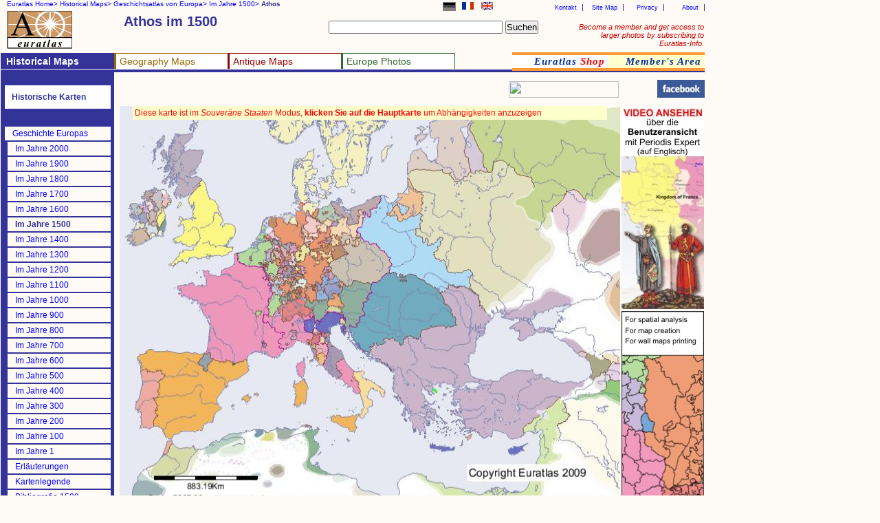

--- FILE ---
content_type: text/html
request_url: https://www.euratlas.net/history/europe/1500/de_entity_2158.html
body_size: 6238
content:
<!DOCTYPE html PUBLIC "-//W3C//DTD XHTML 1.0 Transitional//EN" "http://www.w3.org/TR/xhtml1/DTD/xhtml1-transitional.dtd"> 
<html xmlns="http://www.w3.org/1999/xhtml" xml:lang="de" lang="de" dir="ltr">
<head>
  <meta content="text/html; charset=UTF-8" http-equiv="content-type" />
  <title>Euratlas Periodis Web - Karte von Athos im Jahre 1500</title>
  <meta name="description" content="Periodisches Geschichtsatlas von Europa passend für jedes Jahrhundert vom Jahr 1 bis zum Jahr 2000: Karte von Athos im Jahre 1500">
  <meta name="KeyWords" content="Geschichte, historischer atlas, Geschichtsatlas, Karte, Europa, Athos, Autonome M&#246;nchsrepublik vom Heiligen Berg, Karte von Europa im Jahre 1500">
  <meta name="robots" content="ALL">
  <meta content="Euratlas" name="author">
  <meta name="revisit-after" content="45">
  <meta name="document-type" content="Public">
  <meta name="rating" content="GENERAL">
  <link rel="stylesheet" type="text/css" href="https://www.euratlas.net/css/tab.css">
</head>
<body>

<div id="listmenurappel">
<ul>
  <li><a href="https://www.euratlas.net/index_de.html">Euratlas Home&gt;</a></li>
  <li><a href="https://www.euratlas.net/history/index.html" title="Historische Karten auf English">Historical Maps&gt;</a></li> 
  <li><a href="https://www.euratlas.net/history/europe/de_index.html">Geschichtsatlas von Europa&gt;</a></li> 
  <li><a href="https://www.euratlas.net/history/europe/1500/de_index.html">Im Jahre 1500&gt;</a></li> 
  <li><b>Athos</b></li>
</ul>
</div>


<div id="lang">
<ul>
<li><a href="https://www.euratlas.net/history/europe/1500/entity_2158.html"><img alt="English" title="In English" src="https://www.euratlas.net/icon/en_s.gif" border="0" hspace="0" height="11" width="17" vspace="0"></a></li>
<li><a href="https://www.euratlas.net/history/europe/1500/fr_entity_2158.html"><img alt="Français" title="En français" src="https://www.euratlas.net/icon/fr_s.gif" border="0" hspace="0" height="11" width="17" vspace="0"></a></li>
<li><img style="border:1px solid grey;" alt="Deutsch" title="Diese Seite ist auf Deutsch" src="https://www.euratlas.net/icon/de_s.gif" border="0" hspace="0" height="11" width="17" vspace="0"></li>
</ul>
</div>


<div id="hint">
<a style="color:#cc0000;" href="https://info.euratlas.net/index.html" title="Euratlas-Info auf Englisch.">
Become a member and get access to larger photos by subscribing to Euratlas-Info.</a>
</div>


<div id="listadmin">
<ul>
  <li><a href="https://www.euratlas.com/about.html" title="Über uns auf Englisch.">About</a></li>
  <li><a href="https://www.euratlas.com/privacy.htm" title="Datenschutz auf Englisch.">Privacy</a></li>
  <li><a href="https://www.euratlas.com/site_map.html" title="Sitemap auf Englisch.">Site Map</a></li>
  <li><a href="mailto:%20euratlas@gmail.com">Kontakt</a></li>
</ul>
</div>
<h1 style="padding:2px;width:280px;margin-top:18px;position:absolute;left:178px;">Athos im 1500</h1>

<div id="logo"><a href="https://www.euratlas.net/index_de.html"><img alt="Euratlas" title="Euratlas Europa Karten und Fotos" src="https://www.euratlas.net/icon/logo.gif" border="0" height="55" hspace="0" vspace="0" width="95"></a></div>

<div id="bloc_search"><!-- Google CSE Search Box Begins -->
<form id="searchbox_005478264549253806664:_qe1rsw6tqy"
 action="https://www.google.com/cse"> <input name="cx"
 value="005478264549253806664:_qe1rsw6tqy" type="hidden"> <input
 name="q" size="30" type="text"> <input name="sa" value="Suchen"
 type="submit"> <input name="cof" value="FORID:1" type="hidden"> </form>
</div>

<div id="listmenu"> 
 <ul> 
  <li style="border-top: 1px solid #333399; background-color:#333399; border-left:3px solid #333399;"><a style="color:white;" href="https://www.euratlas.net/history/index.html" title="Historische Karten auf Englisch"><b>Historical Maps</b></a></li> 
  <li style="border-top: 1px solid #996600; border-left:3px solid #996600;background:white;"><a style="color:#996600" href="https://www.euratlas.net/geography/index.html" title="Geographie auf Englisch">Geography Maps</a> 
  <ul style="background-color:#996600"> 
        <!-- drop down geography--> 
         <li><a style="color:white" href="https://www.euratlas.net/geography/europe/index.html" title="Atlas von Europa auf Englisch">Europe Atlas</a></li> 
         <li><a style="color:white" href="https://www.euratlas.net/geography/world/index.html" title="Weltatlas auf Englisch">World Atlas</a></li> 
   	  </ul> 
  </li> 
  <li style="border-top: 1px solid #990000; border-left: 3px solid #990000;background:white;"><a style="color:#990000" href="https://www.euratlas.net/antique/index.html" title="Antike Karten auf Englisch und Französisch">Antique Maps</a>
<ul style="background-color:#990000">
        <!-- drop down antique maps--> 
         <li><a style="color:white" href="https://www.euratlas.net/antique/cartography/index.html" title="Antike Karten auf Englisch">Antique Cartography</a></li>
         <li><a style="color:white" href="https://www.euratlas.net/cartogra/lesage/fr_index.html" title="Historischer Atlas von Las Cases auf Französisch">Lesage Atlas 1808</a></li>
         <li><a style="color:white" href="https://www.euratlas.net/cartogra/peutinger/index.html" title="Tabula Peutingeriana auf Englisch">Peutinger Map</a></li> 
</ul> 
  </li> 

  <li style="border-top: 1px solid #336633;border-left:3px solid #336633; border-right: 1px solid #336633;background:white;"><a style="color:#336633;" href="https://www.euratlas.net/photos/index.html" title=" Fotos von Europa auf Englisch">Europe Photos</a> 
        <ul style="background:#336633;font-weight:100;"> 
          <li><a style="color:white" href="https://www.euratlas.net/photos/europe/index.html" title="Die Länder von Europa, auf Englisch">Countries of Europe</a></li>
          <li><a style="color:white" href="https://www.euratlas.net/photos/time/index.html" title="Geschichtsbilder, auf Englisch">Time Pictures</a></li> 
</ul> 
</li> 
  </ul> 
</div> 
 
<div id="listoran">
<ul>
  <li style="background:white"><a href="https://www.euratlas.net/shop/de_index.html" title="Digitale Historische Atlanten">
  <i>Euratlas <font style="color:red">Shop</font></i></a></li>
  <li><a href="https://info.euratlas.net/index.html" title="Euratlas-Mitgliedschaft, auf Englisch"><i>Member's Area</a></i></li>
</li>
</ul>
 </div>

<div style="background:#333399;" id=ligne></div>
<div style="height:1565px; background:#333399;" id="col1">

<div id="listmenuh"> 
<ul> 
<li style="background:#333399"></li> 
<li style="padding:10px;background:white;color:#333399;"><b>Historische Karten</b> 
<ul>
<li><a href="https://www.euratlas.net/history/ancient_orient/de_index.html" title="Altorient Atlas">Geschichte des alten Orients</a></li>
<li><a href="https://www.euratlas.net/history/rome/index.html" title="City maps of ancient Rome">Roma</a></li>
<li><a href="https://www.euratlas.net/history/hisatlas/index.html" title="Auf Englisch, Französisch oder Spanisch">Weltgeschichte Atlas</a></li>
</ul> 
</li> 
<li style="background:#333399"></li> 
<li style="background:#333399"></li> 
<li style="background:#333399"></li> 
<li><a href="https://www.euratlas.net/history/europe/de_index.html">Geschichte Europas</a></li> 
<li style="border-left:4px solid #333399;"><a href="../2000/de_index.html">Im Jahre 2000</a></li> 
<li style="border-left:4px solid #333399;"><a href="../1900/de_entity_2158.html">Im Jahre 1900</a></li> 
<li style="border-left:4px solid #333399;"><a href="../1800/de_entity_2158.html">Im Jahre 1800</a></li> 
<li style="border-left:4px solid #333399;"><a href="../1700/de_entity_2158.html">Im Jahre 1700</a></li> 
<li style="border-left:4px solid #333399;"><a href="../1600/de_entity_2158.html">Im Jahre 1600</a></li> 
<li style="border-left:4px solid #333399;"><!--<a href="../1500/de_.html">--><b>Im Jahre 1500<!--</a>--></b></li> 
<li style="border-left:4px solid #333399;"><a href="../1400/de_entity_2158.html">Im Jahre 1400</a></li> 
<li style="border-left:4px solid #333399;"><a href="../1300/de_index.html">Im Jahre 1300</a></li> 
<li style="border-left:4px solid #333399;"><a href="../1200/de_index.html">Im Jahre 1200</a></li> 
<li style="border-left:4px solid #333399;"><a href="../1100/de_index.html">Im Jahre 1100</a></li> 
<li style="border-left:4px solid #333399;"><a href="../1000/de_index.html">Im Jahre 1000</a></li> 

<li style="border-left:4px solid #333399;"><a href="../900/de_entity_2158.html">Im Jahre 900</a></li> 
<li style="border-left:4px solid #333399;"><a href="../800/de_index.html">Im Jahre 800</a></li> 
<li style="border-left:4px solid #333399;"><a href="../700/de_index.html">Im Jahre 700</a></li> 
<li style="border-left:4px solid #333399;"><a href="../600/de_index.html">Im Jahre 600</a></li> 
<li style="border-left:4px solid #333399;"><a href="../500/de_index.html">Im Jahre 500</a></li> 
<li style="border-left:4px solid #333399;"><a href="../400/de_index.html">Im Jahre 400</a></li> 
<li style="border-left:4px solid #333399;"><a href="../300/de_index.html">Im Jahre 300</a></li> 
<li style="border-left:4px solid #333399;"><a href="../200/de_index.html">Im Jahre 200</a></li> 
<li style="border-left:4px solid #333399;"><a href="../100/de_index.html">Im Jahre 100</a></li> 
<li style="border-left:4px solid #333399;"><a href="../1/de_index.html">Im Jahre 1</a></li> 


<li style="border-left:4px solid #333399;"><a target="blank" href="https://www.euratlas.net/history/europe/de_explanation.html">Erläuterungen</a></li>
<li style="border-left:4px solid #333399;"><a target="blank" href="https://www.euratlas.net/history/europe/de_legend.html">Kartenlegende</a></li>
<li style="border-left:4px solid #333399;"><a target="blank" href="https://www.euratlas.net/shop/bibliography/gis_1500.html" title="Bibliografie auf Englisch">Bibliografie 1500</a></li> 
<li style="background:#333399"></li>
<li style="background:#333399"></li>
<li style="background:#333399"></li>
<li><b>Detaillierte Karten</b></li>
<li style="border-left:4px solid #333399;"><a href="https://www.euratlas.net/history/europe/aegean/de_index.html">Ägäischer Raum</a></li>
<li style="border-left:4px solid #333399;"><a href="https://www.euratlas.net/history/europe/apenninica/de_index.html">Apenninhalbinsel</a></li>
<li style="border-left:4px solid #333399;"><a href="https://www.euratlas.net/history/europe/iberica/de_index.html">Iberische Halbinsel</a></li>
<li style="border-left:4px solid #333399;"><a href="https://www.euratlas.net/history/europe/oder_dnieper/de_index.html">Oder-Dnepr</a></li>
<li style="border-left:4px solid #333399;"><a href="https://www.euratlas.net/history/europe/pyrenees_rhin/de_index.html">Pyrenäen-Rhein</a></li>
<li style="border-left:4px solid #333399;"><a href="https://www.euratlas.net/history/europe/rhein_oder/de_index.html">Rhein-Oder</a></li>
<li style="border-left:4px solid #333399;"><a href="https://www.euratlas.net/history/europe/rhein_rhone/de_index.html">Rhein-Rhone</a></li>
</ul> 
</div> 
 
</div> 

</div>


<div style="left:178px;top:128px" id="carte">
<script type="text/javascript"><!--
google_ad_client = "pub-5529182101620827";
/* 468x15, date de création 10/04/08 */
google_ad_slot = "6546198323";
google_ad_width = 468;
google_ad_height = 15;
//-->
</script>
<script type="text/javascript"
src="https://pagead2.googlesyndication.com/pagead/show_ads.js">
</script>
</div>

<div style="position:absolute;left:740px;top:118px;" id="box_pub">
<!-- AddThis Bookmark Button BEGIN --> 
<a href="javascript: location.href='https://www.addthis.com/bookmark.php?pub=&url='+encodeURIComponent(location.href)+'&title='+encodeURIComponent(document.title);"><img src="https://www.addme.com/images/button2-bm.png" border="0" height="24" width="160"></a> 
<!-- AddThis Bookmark Button END -->
</div>

<p style="padding:3px;background:#ffffcc;margin-top:154px;position:absolute;left:193px;color:red;width:684px;z-index:400;">Diese karte ist im <i>Souveräne Staaten</i> Modus, <b>klicken Sie auf die Hauptkarte</b> um Abhängigkeiten anzuzeigen</p>

<p style="margin-top:112px;position:absolute;left:956px;color:#333399;"><a href="https://www.facebook.com/pages/Euratlas/321923351178304" target="_blank"><img src="https://www.euratlas.net/facebook.jpg" alt="Facebook" border="0" align="absmiddle" title="Finden Sie Euratlas Periodis auf Facebook"></a></p>

<div style="left:174px;" id="carte"><a href="de_index.html">
<img alt="Karte von Athos im Jahre 1500" title="Karte von Europa 1500, Standort von Athos" src="entity_2158.jpg" border="0" height="593" hspace="0" vspace="0" width="728"></a>
</div>

<h3 style="padding:6px;background:white;border-bottom:1px solid #333399;margin-top:750px;position:absolute;left:174px;color:#333399;width:484px;"><b>Autonome M&#246;nchsrepublik vom Heiligen Berg (Athos)</b> <i style="font-size:12px;font-weight:200;">.  </i> <b style="font-size:12px;color:green;">Abh&#228;ngig von Osmanisches Reich</b></h3>

<div style="top:760px;left:680px;" id="carte">
<table style="width:250px;" class="indexTableHist"><tbody>
<tr class="indexTableHist">
<td class="indexTableHist"> <a class="indexTableHist" href="de_Nordwest_Europa_1500.html">Nordwest</a></td>
<td class="indexTableHist"> <a class="indexTableHist" href="de_Nordost_Europa_1500.html">Nordost</a></td>
</tr>
<tr class="indexTableHist">
<td class="indexTableHist"> <a class="indexTableHist" href="de_Sudwest_Europa_1500.html">Südwest</a></td>
<td class="indexTableHist"> <a class="indexTableHist" href="de_Sudost_Europa_1500.html">Südost</a></td>
</tr>
</tbody></table>
 
</div>


<div style="top:830px;font-size:9px;" id=table>
<table class="indexTableStyle"><tbody>
<tr class="indexTableStyle">
<td class="indexTableStyle"> <a class="indexTableStyle" href="de_entity_1300.html">Abchasien (S)</a></td>
<td class="indexTableStyle"> <a class="indexTableStyle" href="de_entity_1345.html">Genua (A)</a></td>
<td class="indexTableStyle"> <a class="indexTableStyle" href="de_entity_5668.html">Montferrat (S)</a></td>
<td class="indexTableStyle"> <a class="indexTableStyle" href="de_entity_9677.html">Sankt Gallen (A)</a></td>
</tr>
<tr class="indexTableStyle">
<td class="indexTableStyle"> <a class="indexTableStyle" href="de_entity_7578.html">Algier (S)</a></td>
<td class="indexTableStyle"> <a class="indexTableStyle" href="de_entity_9671.html">Gersau (A)</a></td>
<td class="indexTableStyle"> <a class="indexTableStyle" href="de_entity_2344.html">Moskowien (S)</a></td>
<td class="indexTableStyle"> <a class="indexTableStyle" href="de_entity_4705.html">Savoyen (A)</a></td>
</tr>
<tr class="indexTableStyle">
<td class="indexTableStyle"> <a class="indexTableStyle" href="de_entity_7334.html">Ancona (A)</a></td>
<td class="indexTableStyle"> <a class="indexTableStyle" href="de_entity_7012.html">Ghadamis (S)</a></td>
<td class="indexTableStyle"> <a class="indexTableStyle" href="de_entity_9674.html">Murten (A)</a></td>
<td class="indexTableStyle"> <a class="indexTableStyle" href="de_entity_15073.html">Schaffhausen (A)</a></td>
</tr>
<tr class="indexTableStyle">
<td class="indexTableStyle"> <a class="indexTableStyle" href="de_entity_7436.html">Andorra (S)</a></td>
<td class="indexTableStyle"> <a class="indexTableStyle" href="de_entity_6683.html">Goldene Horde (S)</a></td>
<td class="indexTableStyle"> <a class="indexTableStyle" href="de_entity_7709.html">Nassau (S)</a></td>
<td class="indexTableStyle"> <a class="indexTableStyle" href="de_entity_2165.html">Schottland (S)</a></td>
</tr>
<tr class="indexTableStyle">
<td class="indexTableStyle"> <a class="indexTableStyle" href="de_entity_15163.html">Andros (S)</a></td>
<td class="indexTableStyle"> <a class="indexTableStyle" href="de_entity_7659.html">Gozzadini (S)</a></td>
<td class="indexTableStyle"> <a class="indexTableStyle" href="de_entity_1136.html">Navarra (S)</a></td>
<td class="indexTableStyle"> <a class="indexTableStyle" href="de_entity_8246.html">Schweden (A)</a></td>
</tr>
<tr class="indexTableStyle">
<td class="indexTableStyle"> <a class="indexTableStyle" href="de_entity_6319.html">Anhalt (S)</a></td>
<td class="indexTableStyle"> <a class="indexTableStyle" href="de_entity_9673.html">Grasburg (A)</a></td>
<td class="indexTableStyle"> <a class="indexTableStyle" href="de_entity_15068.html">Naxos (S)</a></td>
<td class="indexTableStyle"> <a class="indexTableStyle" href="de_entity_5666.html">Schweiz (S)</a></td>
</tr>
<tr class="indexTableStyle">
<td class="indexTableStyle"> <a class="indexTableStyle" href="de_entity_15083.html">Appenzell (A)</a></td>
<td class="indexTableStyle"> <a class="indexTableStyle" href="de_entity_7290.html">Gurien (A)</a></td>
<td class="indexTableStyle"> <a class="indexTableStyle" href="de_entity_1689.html">Neapel (S)</a></td>
<td class="indexTableStyle"> <a class="indexTableStyle" href="de_entity_15369.html">Shabbiya (V)</a></td>
</tr>
<tr class="indexTableStyle">
<td class="indexTableStyle"> <a class="indexTableStyle" href="de_entity_9624.html">Armenier (S)</a></td>
<td class="indexTableStyle"> <a class="indexTableStyle" href="de_entity_6041.html">G&#246;rz (S)</a></td>
<td class="indexTableStyle"> <a class="indexTableStyle" href="de_entity_2530.html">Nemencha (V)</a></td>
<td class="indexTableStyle"> <a class="indexTableStyle" href="de_entity_5470.html">Siena (S)</a></td>
</tr>
<tr class="indexTableStyle">
<td class="indexTableStyle"> <a class="indexTableStyle" href="de_entity_7430.html">Astrachan (S)</a></td>
<td class="indexTableStyle"> <a class="indexTableStyle" href="de_entity_5689.html">Habsburg (S)</a></td>
<td class="indexTableStyle"> <a class="indexTableStyle" href="de_entity_9669.html">Neuch&#226;tel (A)</a></td>
<td class="indexTableStyle"> <a class="indexTableStyle" href="de_entity_15340.html">Sifnos (S)</a></td>
</tr>
<tr class="indexTableStyle">
<td class="indexTableStyle"> <b>Athos (A)</b></td>
<td class="indexTableStyle"> <a class="indexTableStyle" href="de_entity_15319.html">Hananescha (V)</a></td>
<td class="indexTableStyle"> <a class="indexTableStyle" href="de_entity_1349.html">Norwegen (A)</a></td>
<td class="indexTableStyle"> <a class="indexTableStyle" href="de_entity_6373.html">Sligo (S)</a></td>
</tr>
<tr class="indexTableStyle">
<td class="indexTableStyle"> <a class="indexTableStyle" href="de_entity_6780.html">B. Snassen (V)</a></td>
<td class="indexTableStyle"> <a class="indexTableStyle" href="de_entity_1664.html">Harakta (V)</a></td>
<td class="indexTableStyle"> <a class="indexTableStyle" href="de_entity_640.html">O'Kelly (S)</a></td>
<td class="indexTableStyle"> <a class="indexTableStyle" href="de_entity_15001.html">Souss (S)</a></td>
</tr>
<tr class="indexTableStyle">
<td class="indexTableStyle"> <a class="indexTableStyle" href="de_entity_9672.html">Baden (A)</a></td>
<td class="indexTableStyle"> <a class="indexTableStyle" href="de_entity_5700.html">Hessen (S)</a></td>
<td class="indexTableStyle"> <a class="indexTableStyle" href="de_entity_7234.html">Oberpfalz (S)</a></td>
<td class="indexTableStyle"> <a class="indexTableStyle" href="de_entity_1122.html">Spanien (S)</a></td>
</tr>
<tr class="indexTableStyle">
<td class="indexTableStyle"> <a class="indexTableStyle" href="de_entity_5683.html">Baden (S)</a></td>
<td class="indexTableStyle"> <a class="indexTableStyle" href="de_entity_2562.html">Imeretien (S)</a></td>
<td class="indexTableStyle"> <a class="indexTableStyle" href="de_entity_7281.html">Odischi (A)</a></td>
<td class="indexTableStyle"> <a class="indexTableStyle" href="de_entity_1688.html">Spoleto (A)</a></td>
</tr>
<tr class="indexTableStyle">
<td class="indexTableStyle"> <a class="indexTableStyle" href="de_entity_2830.html">Banu Sulaym (S)</a></td>
<td class="indexTableStyle"> <a class="indexTableStyle" href="de_entity_3233.html">J&#252;lich-Berg (S)</a></td>
<td class="indexTableStyle"> <a class="indexTableStyle" href="de_entity_7516.html">Oran (A)</a></td>
<td class="indexTableStyle"> <a class="indexTableStyle" href="de_entity_6813.html">Tende (S)</a></td>
</tr>
<tr class="indexTableStyle">
<td class="indexTableStyle"> <a class="indexTableStyle" href="de_entity_8904.html">Basel (A)</a></td>
<td class="indexTableStyle"> <a class="indexTableStyle" href="de_entity_15344.html">Karatschaier (V)</a></td>
<td class="indexTableStyle"> <a class="indexTableStyle" href="de_entity_2528.html">Orange (S)</a></td>
<td class="indexTableStyle"> <a class="indexTableStyle" href="de_entity_3478.html">Tha'aliba (V)</a></td>
</tr>
<tr class="indexTableStyle">
<td class="indexTableStyle"> <a class="indexTableStyle" href="de_entity_5685.html">Bayern-Landshut (S)</a></td>
<td class="indexTableStyle"> <a class="indexTableStyle" href="de_entity_7660.html">Karpathos (S)</a></td>
<td class="indexTableStyle"> <a class="indexTableStyle" href="de_entity_2311.html">Orkney (A)</a></td>
<td class="indexTableStyle"> <a class="indexTableStyle" href="de_entity_2198.html">Thomond (S)</a></td>
</tr>
<tr class="indexTableStyle">
<td class="indexTableStyle"> <a class="indexTableStyle" href="de_entity_1702.html">Bayern-M&#252;nchen (S)</a></td>
<td class="indexTableStyle"> <a class="indexTableStyle" href="de_entity_343.html">Kartlien (S)</a></td>
<td class="indexTableStyle"> <a class="indexTableStyle" href="de_entity_6389.html">Ormonde (S)</a></td>
<td class="indexTableStyle"> <a class="indexTableStyle" href="de_entity_9655.html">Thurgau (A)</a></td>
</tr>
<tr class="indexTableStyle">
<td class="indexTableStyle"> <a class="indexTableStyle" href="de_entity_15368.html">Beni Amour (V)</a></td>
<td class="indexTableStyle"> <a class="indexTableStyle" href="de_entity_2006.html">Kasan (A)</a></td>
<td class="indexTableStyle"> <a class="indexTableStyle" href="de_entity_6084.html">Osmanisches Reich (S)</a></td>
<td class="indexTableStyle"> <a class="indexTableStyle" href="de_entity_2361.html">Tir Connail (S)</a></td>
</tr>
<tr class="indexTableStyle">
<td class="indexTableStyle"> <a class="indexTableStyle" href="de_entity_7526.html">Bizerta (S)</a></td>
<td class="indexTableStyle"> <a class="indexTableStyle" href="de_entity_6860.html">Kildare (A)</a></td>
<td class="indexTableStyle"> <a class="indexTableStyle" href="de_entity_6193.html">Osseten (S)</a></td>
<td class="indexTableStyle"> <a class="indexTableStyle" href="de_entity_6382.html">Tir Eoghain (S)</a></td>
</tr>
<tr class="indexTableStyle">
<td class="indexTableStyle"> <a class="indexTableStyle" href="de_entity_15002.html">Boisbelle (A)</a></td>
<td class="indexTableStyle"> <a class="indexTableStyle" href="de_entity_2160.html">Kleinstaaten (S)</a></td>
<td class="indexTableStyle"> <a class="indexTableStyle" href="de_entity_1281.html">Ostfriesland (S)</a></td>
<td class="indexTableStyle"> <a class="indexTableStyle" href="de_entity_419.html">Tlemcen (S)</a></td>
</tr>
<tr class="indexTableStyle">
<td class="indexTableStyle"> <a class="indexTableStyle" href="de_entity_4936.html">Bologna (S)</a></td>
<td class="indexTableStyle"> <a class="indexTableStyle" href="de_entity_7749.html">Kleve-Mark (S)</a></td>
<td class="indexTableStyle"> <a class="indexTableStyle" href="de_entity_1849.html">Ouargla (S)</a></td>
<td class="indexTableStyle"> <a class="indexTableStyle" href="de_entity_1076.html">Touggourt (S)</a></td>
</tr>
<tr class="indexTableStyle">
<td class="indexTableStyle"> <a class="indexTableStyle" href="de_entity_7535.html">Bougie (S)</a></td>
<td class="indexTableStyle"> <a class="indexTableStyle" href="de_entity_7567.html">Koukou (S)</a></td>
<td class="indexTableStyle"> <a class="indexTableStyle" href="de_entity_15069.html">Ouarsenis (S)</a></td>
<td class="indexTableStyle"> <a class="indexTableStyle" href="de_entity_3674.html">Trier (S)</a></td>
</tr>
<tr class="indexTableStyle">
<td class="indexTableStyle"> <a class="indexTableStyle" href="de_entity_5863.html">Brandenburg (S)</a></td>
<td class="indexTableStyle"> <a class="indexTableStyle" href="de_entity_5184.html">Krim (A)</a></td>
<td class="indexTableStyle"> <a class="indexTableStyle" href="de_entity_15320.html">Ouled Nail (V)</a></td>
<td class="indexTableStyle"> <a class="indexTableStyle" href="de_entity_7586.html">Tripolis (S)</a></td>
</tr>
<tr class="indexTableStyle">
<td class="indexTableStyle"> <a class="indexTableStyle" href="de_entity_4857.html">Braunschweig-L&#252;neburg (S)</a></td>
<td class="indexTableStyle"> <a class="indexTableStyle" href="de_entity_1523.html">Kroatien-Bosnien (A)</a></td>
<td class="indexTableStyle"> <a class="indexTableStyle" href="de_entity_15321.html">Ouled Sidi Scheich (V)</a></td>
<td class="indexTableStyle"> <a class="indexTableStyle" href="de_entity_6233.html">Tscherkessen (A)</a></td>
</tr>
<tr class="indexTableStyle">
<td class="indexTableStyle"> <a class="indexTableStyle" href="de_entity_3635.html">Brieg (A)</a></td>
<td class="indexTableStyle"> <a class="indexTableStyle" href="de_entity_9684.html">K&#246;ln (S)</a></td>
<td class="indexTableStyle"> <a class="indexTableStyle" href="de_entity_9642.html">Passau (S)</a></td>
<td class="indexTableStyle"> <a class="indexTableStyle" href="de_entity_15367.html">Tuareg (V)</a></td>
</tr>
<tr class="indexTableStyle">
<td class="indexTableStyle"> <a class="indexTableStyle" href="de_entity_35.html">B&#246;hmen-Ungarn (S)</a></td>
<td class="indexTableStyle"> <a class="indexTableStyle" href="de_entity_15183.html">Labbes (S)</a></td>
<td class="indexTableStyle"> <a class="indexTableStyle" href="de_entity_165.html">Persien (S)</a></td>
<td class="indexTableStyle"> <a class="indexTableStyle" href="de_entity_2146.html">Tunis (S)</a></td>
</tr>
<tr class="indexTableStyle">
<td class="indexTableStyle"> <a class="indexTableStyle" href="de_entity_7708.html">Calenberg (S)</a></td>
<td class="indexTableStyle"> <a class="indexTableStyle" href="de_entity_613.html">Laois (S)</a></td>
<td class="indexTableStyle"> <a class="indexTableStyle" href="de_entity_6722.html">Perugia (A)</a></td>
<td class="indexTableStyle"> <a class="indexTableStyle" href="de_entity_1383.html">Ulster (S)</a></td>
</tr>
<tr class="indexTableStyle">
<td class="indexTableStyle"> <a class="indexTableStyle" href="de_entity_2159.html">Cambrai (A)</a></td>
<td class="indexTableStyle"> <a class="indexTableStyle" href="de_entity_1396.html">Leinster (S)</a></td>
<td class="indexTableStyle"> <a class="indexTableStyle" href="de_entity_5684.html">Pfalz (S)</a></td>
<td class="indexTableStyle"> <a class="indexTableStyle" href="de_entity_2669.html">Ungarn-B&#246;hmen (S)</a></td>
</tr>
<tr class="indexTableStyle">
<td class="indexTableStyle"> <a class="indexTableStyle" href="de_entity_7747.html">Clanricarde (S)</a></td>
<td class="indexTableStyle"> <a class="indexTableStyle" href="de_entity_1879.html">Liegnitz (A)</a></td>
<td class="indexTableStyle"> <a class="indexTableStyle" href="de_entity_8797.html">Piombino (A)</a></td>
<td class="indexTableStyle"> <a class="indexTableStyle" href="de_entity_15060.html">Urbino (A)</a></td>
</tr>
<tr class="indexTableStyle">
<td class="indexTableStyle"> <a class="indexTableStyle" href="de_entity_15318.html">Dawawidas (V)</a></td>
<td class="indexTableStyle"> <a class="indexTableStyle" href="de_entity_4218.html">Litauen (S)</a></td>
<td class="indexTableStyle"> <a class="indexTableStyle" href="de_entity_3438.html">Pisa (S)</a></td>
<td class="indexTableStyle"> <a class="indexTableStyle" href="de_entity_2490.html">Venedig (S)</a></td>
</tr>
<tr class="indexTableStyle">
<td class="indexTableStyle"> <a class="indexTableStyle" href="de_entity_1414.html">Desmond (S)</a></td>
<td class="indexTableStyle"> <a class="indexTableStyle" href="de_entity_4029.html">Livland (S)</a></td>
<td class="indexTableStyle"> <a class="indexTableStyle" href="de_entity_2750.html">Polen (S)</a></td>
<td class="indexTableStyle"> <a class="indexTableStyle" href="de_entity_2453.html">Wales (A)</a></td>
</tr>
<tr class="indexTableStyle">
<td class="indexTableStyle"> <a class="indexTableStyle" href="de_entity_5141.html">Deutschitterorden (S)</a></td>
<td class="indexTableStyle"> <a class="indexTableStyle" href="de_entity_2514.html">Lothringen (S)</a></td>
<td class="indexTableStyle"> <a class="indexTableStyle" href="de_entity_2254.html">Pommern (S)</a></td>
<td class="indexTableStyle"> <a class="indexTableStyle" href="de_entity_5170.html">Wallachei (A)</a></td>
</tr>
<tr class="indexTableStyle">
<td class="indexTableStyle"> <a class="indexTableStyle" href="de_entity_601.html">Dombes (A)</a></td>
<td class="indexTableStyle"> <a class="indexTableStyle" href="de_entity_4974.html">Lucca (S)</a></td>
<td class="indexTableStyle"> <a class="indexTableStyle" href="de_entity_9611.html">Porrentruy (S)</a></td>
<td class="indexTableStyle"> <a class="indexTableStyle" href="de_entity_9626.html">Wallis (A)</a></td>
</tr>
<tr class="indexTableStyle">
<td class="indexTableStyle"> <a class="indexTableStyle" href="de_entity_15009.html">Drei B&#252;nde (A)</a></td>
<td class="indexTableStyle"> <a class="indexTableStyle" href="de_entity_5671.html">L&#252;ttich (S)</a></td>
<td class="indexTableStyle"> <a class="indexTableStyle" href="de_entity_3852.html">Portugal (S)</a></td>
<td class="indexTableStyle"> <a class="indexTableStyle" href="de_entity_3853.html">Wei&#223;e Hammel (S)</a></td>
</tr>
<tr class="indexTableStyle">
<td class="indexTableStyle"> <a class="indexTableStyle" href="de_entity_6592.html">Dulkadir (A)</a></td>
<td class="indexTableStyle"> <a class="indexTableStyle" href="de_entity_3429.html">M'zab (S)</a></td>
<td class="indexTableStyle"> <a class="indexTableStyle" href="de_entity_7160.html">Pskow (S)</a></td>
<td class="indexTableStyle"> <a class="indexTableStyle" href="de_entity_2140.html">Weltliches Herrschaftsgebiet des Papstes (S)</a></td>
</tr>
<tr class="indexTableStyle">
<td class="indexTableStyle"> <a class="indexTableStyle" href="de_entity_892.html">D&#228;nemark (S)</a></td>
<td class="indexTableStyle"> <a class="indexTableStyle" href="de_entity_5471.html">Mailand (A)</a></td>
<td class="indexTableStyle"> <a class="indexTableStyle" href="de_entity_3437.html">Ragusa (S)</a></td>
<td class="indexTableStyle"> <a class="indexTableStyle" href="de_entity_9007.html">West Br&#233;ifne (S)</a></td>
</tr>
<tr class="indexTableStyle">
<td class="indexTableStyle"> <a class="indexTableStyle" href="de_entity_2858.html">East Br&#233;ifne (S)</a></td>
<td class="indexTableStyle"> <a class="indexTableStyle" href="de_entity_15204.html">Mainz (S)</a></td>
<td class="indexTableStyle"> <a class="indexTableStyle" href="de_entity_6593.html">Ramazan (A)</a></td>
<td class="indexTableStyle"> <a class="indexTableStyle" href="de_entity_15227.html">Westfriesland (A)</a></td>
</tr>
<tr class="indexTableStyle">
<td class="indexTableStyle"> <a class="indexTableStyle" href="de_entity_7748.html">East Meath (S)</a></td>
<td class="indexTableStyle"> <a class="indexTableStyle" href="de_entity_6980.html">Man (A)</a></td>
<td class="indexTableStyle"> <a class="indexTableStyle" href="de_entity_7707.html">Ravenstein (S)</a></td>
<td class="indexTableStyle"> <a class="indexTableStyle" href="de_entity_2370.html">Westmeath (S)</a></td>
</tr>
<tr class="indexTableStyle">
<td class="indexTableStyle"> <a class="indexTableStyle" href="de_entity_9670.html">Engelberg (A)</a></td>
<td class="indexTableStyle"> <a class="indexTableStyle" href="de_entity_1155.html">Mani (A)</a></td>
<td class="indexTableStyle"> <a class="indexTableStyle" href="de_entity_68.html">Rhodos (S)</a></td>
<td class="indexTableStyle"> <a class="indexTableStyle" href="de_entity_15059.html">Wexford (S)</a></td>
</tr>
<tr class="indexTableStyle">
<td class="indexTableStyle"> <a class="indexTableStyle" href="de_entity_1423.html">England (S)</a></td>
<td class="indexTableStyle"> <a class="indexTableStyle" href="de_entity_2310.html">Mantua (S)</a></td>
<td class="indexTableStyle"> <a class="indexTableStyle" href="de_entity_7323.html">Rimini (S)</a></td>
<td class="indexTableStyle"> <a class="indexTableStyle" href="de_entity_3646.html">Wohlau (A)</a></td>
</tr>
<tr class="indexTableStyle">
<td class="indexTableStyle"> <a class="indexTableStyle" href="de_entity_406.html">Este (S)</a></td>
<td class="indexTableStyle"> <a class="indexTableStyle" href="de_entity_2054.html">Marokko (S)</a></td>
<td class="indexTableStyle"> <a class="indexTableStyle" href="de_entity_4073.html">Rjasan (S)</a></td>
<td class="indexTableStyle"> <a class="indexTableStyle" href="de_entity_7136.html">Wolfenb&#252;ttel (S)</a></td>
</tr>
<tr class="indexTableStyle">
<td class="indexTableStyle"> <a class="indexTableStyle" href="de_entity_4214.html">Figuig (S)</a></td>
<td class="indexTableStyle"> <a class="indexTableStyle" href="de_entity_4209.html">Masowien (A)</a></td>
<td class="indexTableStyle"> <a class="indexTableStyle" href="de_entity_15070.html">Romagna (A)</a></td>
<td class="indexTableStyle"> <a class="indexTableStyle" href="de_entity_2624.html">W&#252;rttemberg (S)</a></td>
</tr>
<tr class="indexTableStyle">
<td class="indexTableStyle"> <a class="indexTableStyle" href="de_entity_5599.html">Finnland (A)</a></td>
<td class="indexTableStyle"> <a class="indexTableStyle" href="de_entity_15058.html">Massa (S)</a></td>
<td class="indexTableStyle"> <a class="indexTableStyle" href="de_entity_7697.html">Ruppin (S)</a></td>
<td class="indexTableStyle"> <a class="indexTableStyle" href="de_entity_7446.html">Yvetot (A)</a></td>
</tr>
<tr class="indexTableStyle">
<td class="indexTableStyle"> <a class="indexTableStyle" href="de_entity_4973.html">Florenz (S)</a></td>
<td class="indexTableStyle"> <a class="indexTableStyle" href="de_entity_7184.html">Masserano (S)</a></td>
<td class="indexTableStyle"> <a class="indexTableStyle" href="de_entity_4289.html">Sachsen (S)</a></td>
<td class="indexTableStyle"> <a class="indexTableStyle" href="de_entity_5499.html">Zanata (S)</a></td>
</tr>
<tr class="indexTableStyle">
<td class="indexTableStyle"> <a class="indexTableStyle" href="de_entity_3476.html">Forli (S)</a></td>
<td class="indexTableStyle"> <a class="indexTableStyle" href="de_entity_293.html">Mayo (S)</a></td>
<td class="indexTableStyle"> <a class="indexTableStyle" href="de_entity_4870.html">Sachsen (S)</a></td>
<td class="indexTableStyle"> <a class="indexTableStyle" href="de_entity_2604.html">&#196;gypten (S)</a></td>
</tr>
<tr class="indexTableStyle">
<td class="indexTableStyle"> <a class="indexTableStyle" href="de_entity_1225.html">Frankreich (S)</a></td>
<td class="indexTableStyle"> <a class="indexTableStyle" href="de_entity_1872.html">Mecklenburg (S)</a></td>
<td class="indexTableStyle"> <a class="indexTableStyle" href="de_entity_15061.html">Saluzzo (A)</a></td>
<td class="indexTableStyle"> <a class="indexTableStyle" href="de_entity_9676.html">&#201;challens (A)</a></td>
</tr>
<tr class="indexTableStyle">
<td class="indexTableStyle"> <a class="indexTableStyle" href="de_entity_2841.html">F&#232;s (S)</a></td>
<td class="indexTableStyle"> <a class="indexTableStyle" href="de_entity_5162.html">Moldawien (A)</a></td>
<td class="indexTableStyle"> <a class="indexTableStyle" href="de_entity_9652.html">Salzburg (S)</a></td>
<td class="indexTableStyle"> <a class="indexTableStyle" href="de_entity_4117.html">&#214;sterreich-Burgund (S)</a></td>
</tr>
<tr class="indexTableStyle">
<td class="indexTableStyle"> <a class="indexTableStyle" href="de_entity_9678.html">Gaster-Sargans (A)</a></td>
<td class="indexTableStyle"> <a class="indexTableStyle" href="de_entity_9347.html">Monaco (S)</a></td>
<td class="indexTableStyle"> <a class="indexTableStyle" href="de_entity_9650.html">Samzche (S)</a></td>
<td class="indexTableStyle"> </td>
</tr>
<tr class="indexTableStyle">
<td class="indexTableStyle"> <a class="indexTableStyle" href="de_entity_5673.html">Geldern (S)</a></td>
<td class="indexTableStyle"> <a class="indexTableStyle" href="de_entity_4693.html">Montenegro (A)</a></td>
<td class="indexTableStyle"> <a class="indexTableStyle" href="de_entity_5708.html">San Marino (S)</a></td>
<td class="indexTableStyle"> </td>
</tr>
</tbody></table>
 
</div>

<div id="box_pub">
<a href="https://youtu.be/TmuP6J6mMrc?hd=1"> 
<img alt="Video ansehen über die Benutzeransicht mit Periodis Expert" title="Video ansehen über die Benutzeransicht mit Periodis Expert" src="https://www.euratlas.net/euratlas_icons/watch_video_de.jpg" border="0" height="295" hspace="0" vspace="0" width="120"></a></div>

<div style="top:452px" id="box_pub"><a href=#>
<a href="https://www.euratlas.net/shop/maps_gis/index.html"> 
<img alt="Georeferenced Historical Vector Data" title="Für räumliche Analysen, Kartenerstellung oder Druck von Wandkarten wählen Sie die Georeferenzierte geschichtliche Vektor Daten" src="https://www.euratlas.net/euratlas_icons/gis_1300.jpg" border="0" height="600" hspace="0" vspace="0" width="120">
<img id="grani" src="https://www.euratlas.net/bando/gis_de_1500.jpg"></a>
</div>








<div style="left:870px;margin-top:660px;width:160px;" id="box_pub">
<script type="text/javascript"><!--
google_ad_client = "pub-5529182101620827";
/* 160x600, date de création 20/08/10 */
google_ad_slot = "1187932115";
google_ad_width = 160;
google_ad_height = 600;
//-->
</script> 
<script type="text/javascript"
src="https://pagead2.googlesyndication.com/pagead/show_ads.js"> 
</script>
</div>

<div style="left:3px;top:980px;z-index:400;" id="box_pub">
<script type="text/javascript"><!--
google_ad_client = "pub-5529182101620827";
/* 160x600, date de création 06/04/11 */
google_ad_slot = "1557759155";
google_ad_width = 160;
google_ad_height = 600;
//-->
</script>
<script type="text/javascript"
src="https://pagead2.googlesyndication.com/pagead/show_ads.js">
</script>
</div>



<div style="top:1675px;" id="final"><ul>
<li><a target="blank" href="https://www.euratlas.com/conditions.html">Conditions of Use</a></li>
<li><a target="blank" href="https://www.euratlas.com/privacy.html">Privacy Notice</a></li>
<li><a href="mailto:%20euratlas@gmail.com">Kontakt</a></li>
<li><i>Euratlas - 2001-2012</i></li></ul></div>

<script src="https://www.google-analytics.com/urchin.js" type="text/javascript"> 
</script> 
<script type="text/javascript"> 
_uacct = "UA-234564-1";
urchinTracker();
</script> 

</body>
</html>


--- FILE ---
content_type: text/html; charset=utf-8
request_url: https://www.google.com/recaptcha/api2/aframe
body_size: 267
content:
<!DOCTYPE HTML><html><head><meta http-equiv="content-type" content="text/html; charset=UTF-8"></head><body><script nonce="LFROH9HdwxU6iv8VINxtFg">/** Anti-fraud and anti-abuse applications only. See google.com/recaptcha */ try{var clients={'sodar':'https://pagead2.googlesyndication.com/pagead/sodar?'};window.addEventListener("message",function(a){try{if(a.source===window.parent){var b=JSON.parse(a.data);var c=clients[b['id']];if(c){var d=document.createElement('img');d.src=c+b['params']+'&rc='+(localStorage.getItem("rc::a")?sessionStorage.getItem("rc::b"):"");window.document.body.appendChild(d);sessionStorage.setItem("rc::e",parseInt(sessionStorage.getItem("rc::e")||0)+1);localStorage.setItem("rc::h",'1770101751934');}}}catch(b){}});window.parent.postMessage("_grecaptcha_ready", "*");}catch(b){}</script></body></html>